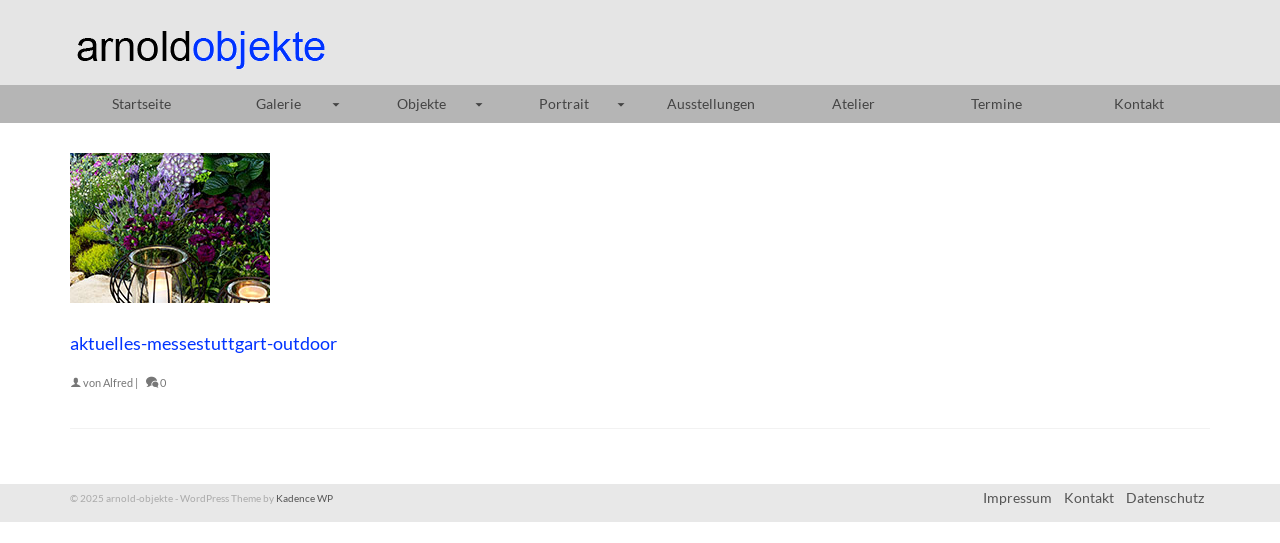

--- FILE ---
content_type: text/html; charset=UTF-8
request_url: https://www.arnold-objekte.de/termine/aktuelles-messestuttgart-outdoor/
body_size: 9137
content:
<!DOCTYPE html>
<html class="no-js" lang="de" itemscope="itemscope" itemtype="https://schema.org/WebPage" >
<head>
  <meta charset="UTF-8">
  <meta name="viewport" content="width=device-width, initial-scale=1.0">
  <meta http-equiv="X-UA-Compatible" content="IE=edge">
  <meta name='robots' content='index, follow, max-image-preview:large, max-snippet:-1, max-video-preview:-1' />

	<!-- This site is optimized with the Yoast SEO plugin v22.4 - https://yoast.com/wordpress/plugins/seo/ -->
	<title>aktuelles-messestuttgart-outdoor - arnold-objekte</title>
	<link rel="canonical" href="https://www.arnold-objekte.de/termine/aktuelles-messestuttgart-outdoor/" />
	<meta property="og:locale" content="de_DE" />
	<meta property="og:type" content="article" />
	<meta property="og:title" content="aktuelles-messestuttgart-outdoor - arnold-objekte" />
	<meta property="og:url" content="https://www.arnold-objekte.de/termine/aktuelles-messestuttgart-outdoor/" />
	<meta property="og:site_name" content="arnold-objekte" />
	<meta property="article:modified_time" content="2016-11-02T17:08:51+00:00" />
	<meta property="og:image" content="https://www.arnold-objekte.de/termine/aktuelles-messestuttgart-outdoor" />
	<meta property="og:image:width" content="200" />
	<meta property="og:image:height" content="150" />
	<meta property="og:image:type" content="image/jpeg" />
	<meta name="twitter:card" content="summary_large_image" />
	<script type="application/ld+json" class="yoast-schema-graph">{"@context":"https://schema.org","@graph":[{"@type":"WebPage","@id":"https://www.arnold-objekte.de/termine/aktuelles-messestuttgart-outdoor/","url":"https://www.arnold-objekte.de/termine/aktuelles-messestuttgart-outdoor/","name":"aktuelles-messestuttgart-outdoor - arnold-objekte","isPartOf":{"@id":"https://www.arnold-objekte.de/#website"},"primaryImageOfPage":{"@id":"https://www.arnold-objekte.de/termine/aktuelles-messestuttgart-outdoor/#primaryimage"},"image":{"@id":"https://www.arnold-objekte.de/termine/aktuelles-messestuttgart-outdoor/#primaryimage"},"thumbnailUrl":"https://www.arnold-objekte.de/wp-content/uploads/2016/11/Aktuelles-MesseStuttgart-Outdoor.jpg","datePublished":"2016-11-02T17:05:56+00:00","dateModified":"2016-11-02T17:08:51+00:00","breadcrumb":{"@id":"https://www.arnold-objekte.de/termine/aktuelles-messestuttgart-outdoor/#breadcrumb"},"inLanguage":"de","potentialAction":[{"@type":"ReadAction","target":["https://www.arnold-objekte.de/termine/aktuelles-messestuttgart-outdoor/"]}]},{"@type":"ImageObject","inLanguage":"de","@id":"https://www.arnold-objekte.de/termine/aktuelles-messestuttgart-outdoor/#primaryimage","url":"https://www.arnold-objekte.de/wp-content/uploads/2016/11/Aktuelles-MesseStuttgart-Outdoor.jpg","contentUrl":"https://www.arnold-objekte.de/wp-content/uploads/2016/11/Aktuelles-MesseStuttgart-Outdoor.jpg","width":200,"height":150},{"@type":"BreadcrumbList","@id":"https://www.arnold-objekte.de/termine/aktuelles-messestuttgart-outdoor/#breadcrumb","itemListElement":[{"@type":"ListItem","position":1,"name":"Startseite","item":"https://www.arnold-objekte.de/"},{"@type":"ListItem","position":2,"name":"Termine","item":"https://www.arnold-objekte.de/termine/"},{"@type":"ListItem","position":3,"name":"aktuelles-messestuttgart-outdoor"}]},{"@type":"WebSite","@id":"https://www.arnold-objekte.de/#website","url":"https://www.arnold-objekte.de/","name":"arnold-objekte","description":"Gartenobjekte, Skulpturen, Malerei, Installationen, Hausstelen, Seiltänzer, Brunnen, Windpipe, Möwen, Schiffe, Objekte","publisher":{"@id":"https://www.arnold-objekte.de/#/schema/person/6fd57ade8527fa2b0c34afef20a8973b"},"potentialAction":[{"@type":"SearchAction","target":{"@type":"EntryPoint","urlTemplate":"https://www.arnold-objekte.de/?s={search_term_string}"},"query-input":"required name=search_term_string"}],"inLanguage":"de"},{"@type":["Person","Organization"],"@id":"https://www.arnold-objekte.de/#/schema/person/6fd57ade8527fa2b0c34afef20a8973b","name":"Alfred","image":{"@type":"ImageObject","inLanguage":"de","@id":"https://www.arnold-objekte.de/#/schema/person/image/","url":"https://www.arnold-objekte.de/wp-content/uploads/2016/11/Aktuelles-MesseStuttgart-Outdoor.jpg","contentUrl":"https://www.arnold-objekte.de/wp-content/uploads/2016/11/Aktuelles-MesseStuttgart-Outdoor.jpg","width":200,"height":150,"caption":"Alfred"},"logo":{"@id":"https://www.arnold-objekte.de/#/schema/person/image/"}}]}</script>
	<!-- / Yoast SEO plugin. -->


<link rel="alternate" type="application/rss+xml" title="arnold-objekte &raquo; Feed" href="https://www.arnold-objekte.de/feed/" />
<script type="text/javascript">
/* <![CDATA[ */
window._wpemojiSettings = {"baseUrl":"https:\/\/s.w.org\/images\/core\/emoji\/15.0.3\/72x72\/","ext":".png","svgUrl":"https:\/\/s.w.org\/images\/core\/emoji\/15.0.3\/svg\/","svgExt":".svg","source":{"concatemoji":"https:\/\/www.arnold-objekte.de\/wp-includes\/js\/wp-emoji-release.min.js?ver=69790e911d62812e936a33de86d9fdb6"}};
/*! This file is auto-generated */
!function(i,n){var o,s,e;function c(e){try{var t={supportTests:e,timestamp:(new Date).valueOf()};sessionStorage.setItem(o,JSON.stringify(t))}catch(e){}}function p(e,t,n){e.clearRect(0,0,e.canvas.width,e.canvas.height),e.fillText(t,0,0);var t=new Uint32Array(e.getImageData(0,0,e.canvas.width,e.canvas.height).data),r=(e.clearRect(0,0,e.canvas.width,e.canvas.height),e.fillText(n,0,0),new Uint32Array(e.getImageData(0,0,e.canvas.width,e.canvas.height).data));return t.every(function(e,t){return e===r[t]})}function u(e,t,n){switch(t){case"flag":return n(e,"\ud83c\udff3\ufe0f\u200d\u26a7\ufe0f","\ud83c\udff3\ufe0f\u200b\u26a7\ufe0f")?!1:!n(e,"\ud83c\uddfa\ud83c\uddf3","\ud83c\uddfa\u200b\ud83c\uddf3")&&!n(e,"\ud83c\udff4\udb40\udc67\udb40\udc62\udb40\udc65\udb40\udc6e\udb40\udc67\udb40\udc7f","\ud83c\udff4\u200b\udb40\udc67\u200b\udb40\udc62\u200b\udb40\udc65\u200b\udb40\udc6e\u200b\udb40\udc67\u200b\udb40\udc7f");case"emoji":return!n(e,"\ud83d\udc26\u200d\u2b1b","\ud83d\udc26\u200b\u2b1b")}return!1}function f(e,t,n){var r="undefined"!=typeof WorkerGlobalScope&&self instanceof WorkerGlobalScope?new OffscreenCanvas(300,150):i.createElement("canvas"),a=r.getContext("2d",{willReadFrequently:!0}),o=(a.textBaseline="top",a.font="600 32px Arial",{});return e.forEach(function(e){o[e]=t(a,e,n)}),o}function t(e){var t=i.createElement("script");t.src=e,t.defer=!0,i.head.appendChild(t)}"undefined"!=typeof Promise&&(o="wpEmojiSettingsSupports",s=["flag","emoji"],n.supports={everything:!0,everythingExceptFlag:!0},e=new Promise(function(e){i.addEventListener("DOMContentLoaded",e,{once:!0})}),new Promise(function(t){var n=function(){try{var e=JSON.parse(sessionStorage.getItem(o));if("object"==typeof e&&"number"==typeof e.timestamp&&(new Date).valueOf()<e.timestamp+604800&&"object"==typeof e.supportTests)return e.supportTests}catch(e){}return null}();if(!n){if("undefined"!=typeof Worker&&"undefined"!=typeof OffscreenCanvas&&"undefined"!=typeof URL&&URL.createObjectURL&&"undefined"!=typeof Blob)try{var e="postMessage("+f.toString()+"("+[JSON.stringify(s),u.toString(),p.toString()].join(",")+"));",r=new Blob([e],{type:"text/javascript"}),a=new Worker(URL.createObjectURL(r),{name:"wpTestEmojiSupports"});return void(a.onmessage=function(e){c(n=e.data),a.terminate(),t(n)})}catch(e){}c(n=f(s,u,p))}t(n)}).then(function(e){for(var t in e)n.supports[t]=e[t],n.supports.everything=n.supports.everything&&n.supports[t],"flag"!==t&&(n.supports.everythingExceptFlag=n.supports.everythingExceptFlag&&n.supports[t]);n.supports.everythingExceptFlag=n.supports.everythingExceptFlag&&!n.supports.flag,n.DOMReady=!1,n.readyCallback=function(){n.DOMReady=!0}}).then(function(){return e}).then(function(){var e;n.supports.everything||(n.readyCallback(),(e=n.source||{}).concatemoji?t(e.concatemoji):e.wpemoji&&e.twemoji&&(t(e.twemoji),t(e.wpemoji)))}))}((window,document),window._wpemojiSettings);
/* ]]> */
</script>
<link rel='stylesheet' id='twb-open-sans-css' href='https://fonts.googleapis.com/css?family=Open+Sans%3A300%2C400%2C500%2C600%2C700%2C800&#038;display=swap&#038;ver=6.5.5' type='text/css' media='all' />
<link rel='stylesheet' id='twbbwg-global-css' href='https://www.arnold-objekte.de/wp-content/plugins/photo-gallery/booster/assets/css/global.css?ver=1.0.0' type='text/css' media='all' />
<style id='wp-emoji-styles-inline-css' type='text/css'>

	img.wp-smiley, img.emoji {
		display: inline !important;
		border: none !important;
		box-shadow: none !important;
		height: 1em !important;
		width: 1em !important;
		margin: 0 0.07em !important;
		vertical-align: -0.1em !important;
		background: none !important;
		padding: 0 !important;
	}
</style>
<link rel='stylesheet' id='wp-block-library-css' href='https://www.arnold-objekte.de/wp-includes/css/dist/block-library/style.min.css?ver=69790e911d62812e936a33de86d9fdb6' type='text/css' media='all' />
<style id='classic-theme-styles-inline-css' type='text/css'>
/*! This file is auto-generated */
.wp-block-button__link{color:#fff;background-color:#32373c;border-radius:9999px;box-shadow:none;text-decoration:none;padding:calc(.667em + 2px) calc(1.333em + 2px);font-size:1.125em}.wp-block-file__button{background:#32373c;color:#fff;text-decoration:none}
</style>
<style id='global-styles-inline-css' type='text/css'>
body{--wp--preset--color--black: #000;--wp--preset--color--cyan-bluish-gray: #abb8c3;--wp--preset--color--white: #fff;--wp--preset--color--pale-pink: #f78da7;--wp--preset--color--vivid-red: #cf2e2e;--wp--preset--color--luminous-vivid-orange: #ff6900;--wp--preset--color--luminous-vivid-amber: #fcb900;--wp--preset--color--light-green-cyan: #7bdcb5;--wp--preset--color--vivid-green-cyan: #00d084;--wp--preset--color--pale-cyan-blue: #8ed1fc;--wp--preset--color--vivid-cyan-blue: #0693e3;--wp--preset--color--vivid-purple: #9b51e0;--wp--preset--color--virtue-primary: #2d5c88;--wp--preset--color--virtue-primary-light: #6c8dab;--wp--preset--color--very-light-gray: #eee;--wp--preset--color--very-dark-gray: #444;--wp--preset--gradient--vivid-cyan-blue-to-vivid-purple: linear-gradient(135deg,rgba(6,147,227,1) 0%,rgb(155,81,224) 100%);--wp--preset--gradient--light-green-cyan-to-vivid-green-cyan: linear-gradient(135deg,rgb(122,220,180) 0%,rgb(0,208,130) 100%);--wp--preset--gradient--luminous-vivid-amber-to-luminous-vivid-orange: linear-gradient(135deg,rgba(252,185,0,1) 0%,rgba(255,105,0,1) 100%);--wp--preset--gradient--luminous-vivid-orange-to-vivid-red: linear-gradient(135deg,rgba(255,105,0,1) 0%,rgb(207,46,46) 100%);--wp--preset--gradient--very-light-gray-to-cyan-bluish-gray: linear-gradient(135deg,rgb(238,238,238) 0%,rgb(169,184,195) 100%);--wp--preset--gradient--cool-to-warm-spectrum: linear-gradient(135deg,rgb(74,234,220) 0%,rgb(151,120,209) 20%,rgb(207,42,186) 40%,rgb(238,44,130) 60%,rgb(251,105,98) 80%,rgb(254,248,76) 100%);--wp--preset--gradient--blush-light-purple: linear-gradient(135deg,rgb(255,206,236) 0%,rgb(152,150,240) 100%);--wp--preset--gradient--blush-bordeaux: linear-gradient(135deg,rgb(254,205,165) 0%,rgb(254,45,45) 50%,rgb(107,0,62) 100%);--wp--preset--gradient--luminous-dusk: linear-gradient(135deg,rgb(255,203,112) 0%,rgb(199,81,192) 50%,rgb(65,88,208) 100%);--wp--preset--gradient--pale-ocean: linear-gradient(135deg,rgb(255,245,203) 0%,rgb(182,227,212) 50%,rgb(51,167,181) 100%);--wp--preset--gradient--electric-grass: linear-gradient(135deg,rgb(202,248,128) 0%,rgb(113,206,126) 100%);--wp--preset--gradient--midnight: linear-gradient(135deg,rgb(2,3,129) 0%,rgb(40,116,252) 100%);--wp--preset--font-size--small: 13px;--wp--preset--font-size--medium: 20px;--wp--preset--font-size--large: 36px;--wp--preset--font-size--x-large: 42px;--wp--preset--spacing--20: 0.44rem;--wp--preset--spacing--30: 0.67rem;--wp--preset--spacing--40: 1rem;--wp--preset--spacing--50: 1.5rem;--wp--preset--spacing--60: 2.25rem;--wp--preset--spacing--70: 3.38rem;--wp--preset--spacing--80: 5.06rem;--wp--preset--shadow--natural: 6px 6px 9px rgba(0, 0, 0, 0.2);--wp--preset--shadow--deep: 12px 12px 50px rgba(0, 0, 0, 0.4);--wp--preset--shadow--sharp: 6px 6px 0px rgba(0, 0, 0, 0.2);--wp--preset--shadow--outlined: 6px 6px 0px -3px rgba(255, 255, 255, 1), 6px 6px rgba(0, 0, 0, 1);--wp--preset--shadow--crisp: 6px 6px 0px rgba(0, 0, 0, 1);}:where(.is-layout-flex){gap: 0.5em;}:where(.is-layout-grid){gap: 0.5em;}body .is-layout-flex{display: flex;}body .is-layout-flex{flex-wrap: wrap;align-items: center;}body .is-layout-flex > *{margin: 0;}body .is-layout-grid{display: grid;}body .is-layout-grid > *{margin: 0;}:where(.wp-block-columns.is-layout-flex){gap: 2em;}:where(.wp-block-columns.is-layout-grid){gap: 2em;}:where(.wp-block-post-template.is-layout-flex){gap: 1.25em;}:where(.wp-block-post-template.is-layout-grid){gap: 1.25em;}.has-black-color{color: var(--wp--preset--color--black) !important;}.has-cyan-bluish-gray-color{color: var(--wp--preset--color--cyan-bluish-gray) !important;}.has-white-color{color: var(--wp--preset--color--white) !important;}.has-pale-pink-color{color: var(--wp--preset--color--pale-pink) !important;}.has-vivid-red-color{color: var(--wp--preset--color--vivid-red) !important;}.has-luminous-vivid-orange-color{color: var(--wp--preset--color--luminous-vivid-orange) !important;}.has-luminous-vivid-amber-color{color: var(--wp--preset--color--luminous-vivid-amber) !important;}.has-light-green-cyan-color{color: var(--wp--preset--color--light-green-cyan) !important;}.has-vivid-green-cyan-color{color: var(--wp--preset--color--vivid-green-cyan) !important;}.has-pale-cyan-blue-color{color: var(--wp--preset--color--pale-cyan-blue) !important;}.has-vivid-cyan-blue-color{color: var(--wp--preset--color--vivid-cyan-blue) !important;}.has-vivid-purple-color{color: var(--wp--preset--color--vivid-purple) !important;}.has-black-background-color{background-color: var(--wp--preset--color--black) !important;}.has-cyan-bluish-gray-background-color{background-color: var(--wp--preset--color--cyan-bluish-gray) !important;}.has-white-background-color{background-color: var(--wp--preset--color--white) !important;}.has-pale-pink-background-color{background-color: var(--wp--preset--color--pale-pink) !important;}.has-vivid-red-background-color{background-color: var(--wp--preset--color--vivid-red) !important;}.has-luminous-vivid-orange-background-color{background-color: var(--wp--preset--color--luminous-vivid-orange) !important;}.has-luminous-vivid-amber-background-color{background-color: var(--wp--preset--color--luminous-vivid-amber) !important;}.has-light-green-cyan-background-color{background-color: var(--wp--preset--color--light-green-cyan) !important;}.has-vivid-green-cyan-background-color{background-color: var(--wp--preset--color--vivid-green-cyan) !important;}.has-pale-cyan-blue-background-color{background-color: var(--wp--preset--color--pale-cyan-blue) !important;}.has-vivid-cyan-blue-background-color{background-color: var(--wp--preset--color--vivid-cyan-blue) !important;}.has-vivid-purple-background-color{background-color: var(--wp--preset--color--vivid-purple) !important;}.has-black-border-color{border-color: var(--wp--preset--color--black) !important;}.has-cyan-bluish-gray-border-color{border-color: var(--wp--preset--color--cyan-bluish-gray) !important;}.has-white-border-color{border-color: var(--wp--preset--color--white) !important;}.has-pale-pink-border-color{border-color: var(--wp--preset--color--pale-pink) !important;}.has-vivid-red-border-color{border-color: var(--wp--preset--color--vivid-red) !important;}.has-luminous-vivid-orange-border-color{border-color: var(--wp--preset--color--luminous-vivid-orange) !important;}.has-luminous-vivid-amber-border-color{border-color: var(--wp--preset--color--luminous-vivid-amber) !important;}.has-light-green-cyan-border-color{border-color: var(--wp--preset--color--light-green-cyan) !important;}.has-vivid-green-cyan-border-color{border-color: var(--wp--preset--color--vivid-green-cyan) !important;}.has-pale-cyan-blue-border-color{border-color: var(--wp--preset--color--pale-cyan-blue) !important;}.has-vivid-cyan-blue-border-color{border-color: var(--wp--preset--color--vivid-cyan-blue) !important;}.has-vivid-purple-border-color{border-color: var(--wp--preset--color--vivid-purple) !important;}.has-vivid-cyan-blue-to-vivid-purple-gradient-background{background: var(--wp--preset--gradient--vivid-cyan-blue-to-vivid-purple) !important;}.has-light-green-cyan-to-vivid-green-cyan-gradient-background{background: var(--wp--preset--gradient--light-green-cyan-to-vivid-green-cyan) !important;}.has-luminous-vivid-amber-to-luminous-vivid-orange-gradient-background{background: var(--wp--preset--gradient--luminous-vivid-amber-to-luminous-vivid-orange) !important;}.has-luminous-vivid-orange-to-vivid-red-gradient-background{background: var(--wp--preset--gradient--luminous-vivid-orange-to-vivid-red) !important;}.has-very-light-gray-to-cyan-bluish-gray-gradient-background{background: var(--wp--preset--gradient--very-light-gray-to-cyan-bluish-gray) !important;}.has-cool-to-warm-spectrum-gradient-background{background: var(--wp--preset--gradient--cool-to-warm-spectrum) !important;}.has-blush-light-purple-gradient-background{background: var(--wp--preset--gradient--blush-light-purple) !important;}.has-blush-bordeaux-gradient-background{background: var(--wp--preset--gradient--blush-bordeaux) !important;}.has-luminous-dusk-gradient-background{background: var(--wp--preset--gradient--luminous-dusk) !important;}.has-pale-ocean-gradient-background{background: var(--wp--preset--gradient--pale-ocean) !important;}.has-electric-grass-gradient-background{background: var(--wp--preset--gradient--electric-grass) !important;}.has-midnight-gradient-background{background: var(--wp--preset--gradient--midnight) !important;}.has-small-font-size{font-size: var(--wp--preset--font-size--small) !important;}.has-medium-font-size{font-size: var(--wp--preset--font-size--medium) !important;}.has-large-font-size{font-size: var(--wp--preset--font-size--large) !important;}.has-x-large-font-size{font-size: var(--wp--preset--font-size--x-large) !important;}
.wp-block-navigation a:where(:not(.wp-element-button)){color: inherit;}
:where(.wp-block-post-template.is-layout-flex){gap: 1.25em;}:where(.wp-block-post-template.is-layout-grid){gap: 1.25em;}
:where(.wp-block-columns.is-layout-flex){gap: 2em;}:where(.wp-block-columns.is-layout-grid){gap: 2em;}
.wp-block-pullquote{font-size: 1.5em;line-height: 1.6;}
</style>
<link rel='stylesheet' id='bwg_fonts-css' href='https://www.arnold-objekte.de/wp-content/plugins/photo-gallery/css/bwg-fonts/fonts.css?ver=0.0.1' type='text/css' media='all' />
<link rel='stylesheet' id='sumoselect-css' href='https://www.arnold-objekte.de/wp-content/plugins/photo-gallery/css/sumoselect.min.css?ver=3.4.6' type='text/css' media='all' />
<link rel='stylesheet' id='mCustomScrollbar-css' href='https://www.arnold-objekte.de/wp-content/plugins/photo-gallery/css/jquery.mCustomScrollbar.min.css?ver=3.1.5' type='text/css' media='all' />
<link rel='stylesheet' id='bwg_frontend-css' href='https://www.arnold-objekte.de/wp-content/plugins/photo-gallery/css/styles.min.css?ver=1.8.22' type='text/css' media='all' />
<link rel='stylesheet' id='tablepress-default-css' href='https://www.arnold-objekte.de/wp-content/plugins/tablepress/css/build/default.css?ver=2.3' type='text/css' media='all' />
<style id='kadence-custom-font-css-inline-css' type='text/css'>
@font-face {font-family: "lato";font-style: normal;font-weight: 400;src: url("https://www.arnold-objekte.de/wp-content/uploads/2018/05/lato-v14-latin-regular.eot");src:local("lato"),url("https://www.arnold-objekte.de/wp-content/uploads/2018/05/lato-v14-latin-regular.eot?#iefix") format("embedded-opentype"),url("https://www.arnold-objekte.de/wp-content/uploads/2018/05/lato-v14-latin-regular.woff2") format("woff2"),url("https://www.arnold-objekte.de/wp-content/uploads/2018/05/lato-v14-latin-regular.woff") format("woff"),url("https://www.arnold-objekte.de/wp-content/uploads/2018/05/lato-v14-latin-regular.svg") format("svg");}
</style>
<link rel='stylesheet' id='virtue_main-css' href='https://www.arnold-objekte.de/wp-content/themes/virtue_premium/assets/css/virtue.css?ver=4.10.13' type='text/css' media='all' />
<link rel='stylesheet' id='virtue_print-css' href='https://www.arnold-objekte.de/wp-content/themes/virtue_premium/assets/css/virtue_print.css?ver=4.10.13' type='text/css' media='print' />
<link rel='stylesheet' id='virtue_so_pb-css' href='https://www.arnold-objekte.de/wp-content/themes/virtue_premium/assets/css/virtue-so-page-builder.css?ver=4.10.13' type='text/css' media='all' />
<link rel='stylesheet' id='virtue_icons-css' href='https://www.arnold-objekte.de/wp-content/themes/virtue_premium/assets/css/virtue_icons.css?ver=4.10.13' type='text/css' media='all' />
<link rel='stylesheet' id='virtue_skin-css' href='https://www.arnold-objekte.de/wp-content/themes/virtue_premium/assets/css/skins/default.css?ver=4.10.13' type='text/css' media='all' />
<script type="text/javascript" src="https://www.arnold-objekte.de/wp-includes/js/jquery/jquery.min.js?ver=3.7.1" id="jquery-core-js"></script>
<script type="text/javascript" src="https://www.arnold-objekte.de/wp-includes/js/jquery/jquery-migrate.min.js?ver=3.4.1" id="jquery-migrate-js"></script>
<script type="text/javascript" src="https://www.arnold-objekte.de/wp-content/plugins/photo-gallery/booster/assets/js/circle-progress.js?ver=1.2.2" id="twbbwg-circle-js"></script>
<script type="text/javascript" id="twbbwg-global-js-extra">
/* <![CDATA[ */
var twb = {"nonce":"f09c5c4929","ajax_url":"https:\/\/www.arnold-objekte.de\/wp-admin\/admin-ajax.php","plugin_url":"https:\/\/www.arnold-objekte.de\/wp-content\/plugins\/photo-gallery\/booster","href":"https:\/\/www.arnold-objekte.de\/wp-admin\/admin.php?page=twbbwg_photo-gallery"};
var twb = {"nonce":"f09c5c4929","ajax_url":"https:\/\/www.arnold-objekte.de\/wp-admin\/admin-ajax.php","plugin_url":"https:\/\/www.arnold-objekte.de\/wp-content\/plugins\/photo-gallery\/booster","href":"https:\/\/www.arnold-objekte.de\/wp-admin\/admin.php?page=twbbwg_photo-gallery"};
/* ]]> */
</script>
<script type="text/javascript" src="https://www.arnold-objekte.de/wp-content/plugins/photo-gallery/booster/assets/js/global.js?ver=1.0.0" id="twbbwg-global-js"></script>
<script type="text/javascript" src="https://www.arnold-objekte.de/wp-content/plugins/photo-gallery/js/jquery.sumoselect.min.js?ver=3.4.6" id="sumoselect-js"></script>
<script type="text/javascript" src="https://www.arnold-objekte.de/wp-content/plugins/photo-gallery/js/tocca.min.js?ver=2.0.9" id="bwg_mobile-js"></script>
<script type="text/javascript" src="https://www.arnold-objekte.de/wp-content/plugins/photo-gallery/js/jquery.mCustomScrollbar.concat.min.js?ver=3.1.5" id="mCustomScrollbar-js"></script>
<script type="text/javascript" src="https://www.arnold-objekte.de/wp-content/plugins/photo-gallery/js/jquery.fullscreen.min.js?ver=0.6.0" id="jquery-fullscreen-js"></script>
<script type="text/javascript" id="bwg_frontend-js-extra">
/* <![CDATA[ */
var bwg_objectsL10n = {"bwg_field_required":"Feld ist erforderlich.","bwg_mail_validation":"Dies ist keine g\u00fcltige E-Mail-Adresse.","bwg_search_result":"Es gibt keine Bilder, die deiner Suche entsprechen.","bwg_select_tag":"Select Tag","bwg_order_by":"Order By","bwg_search":"Suchen","bwg_show_ecommerce":"Show Ecommerce","bwg_hide_ecommerce":"Hide Ecommerce","bwg_show_comments":"Kommentare anzeigen","bwg_hide_comments":"Kommentare ausblenden ","bwg_restore":"Wiederherstellen","bwg_maximize":"Maximieren","bwg_fullscreen":"Vollbild","bwg_exit_fullscreen":"Vollbild verlassen","bwg_search_tag":"SEARCH...","bwg_tag_no_match":"No tags found","bwg_all_tags_selected":"All tags selected","bwg_tags_selected":"tags selected","play":"Abspielen","pause":"Pause","is_pro":"","bwg_play":"Abspielen","bwg_pause":"Pause","bwg_hide_info":"Info ausblenden","bwg_show_info":"Info anzeigen","bwg_hide_rating":"Hide rating","bwg_show_rating":"Show rating","ok":"Ok","cancel":"Cancel","select_all":"Select all","lazy_load":"0","lazy_loader":"https:\/\/www.arnold-objekte.de\/wp-content\/plugins\/photo-gallery\/images\/ajax_loader.png","front_ajax":"0","bwg_tag_see_all":"see all tags","bwg_tag_see_less":"see less tags"};
/* ]]> */
</script>
<script type="text/javascript" src="https://www.arnold-objekte.de/wp-content/plugins/photo-gallery/js/scripts.min.js?ver=1.8.22" id="bwg_frontend-js"></script>
<!--[if lt IE 9]>
<script type="text/javascript" src="https://www.arnold-objekte.de/wp-content/themes/virtue_premium/assets/js/vendor/respond.min.js?ver=69790e911d62812e936a33de86d9fdb6" id="virtue-respond-js"></script>
<![endif]-->
<link rel="https://api.w.org/" href="https://www.arnold-objekte.de/wp-json/" /><link rel="alternate" type="application/json" href="https://www.arnold-objekte.de/wp-json/wp/v2/media/143" /><link rel="alternate" type="application/json+oembed" href="https://www.arnold-objekte.de/wp-json/oembed/1.0/embed?url=https%3A%2F%2Fwww.arnold-objekte.de%2Ftermine%2Faktuelles-messestuttgart-outdoor%2F" />
<link rel="alternate" type="text/xml+oembed" href="https://www.arnold-objekte.de/wp-json/oembed/1.0/embed?url=https%3A%2F%2Fwww.arnold-objekte.de%2Ftermine%2Faktuelles-messestuttgart-outdoor%2F&#038;format=xml" />
<style type="text/css" id="kt-custom-css">#logo {padding-top:25px;}#logo {padding-bottom:10px;}#logo {margin-left:0px;}#logo {margin-right:0px;}#nav-main, .nav-main {margin-top:40px;}#nav-main, .nav-main  {margin-bottom:10px;}.headerfont, .tp-caption, .yith-wcan-list li, .yith-wcan .yith-wcan-reset-navigation, ul.yith-wcan-label li a, .price {font-family:lato;} 
  .topbarmenu ul li {font-family:lato;}
  #kadbreadcrumbs {font-family:lato;}#nav-second ul.sf-menu > li:hover > a, #nav-second ul.sf-menu a:hover, #nav-second ul.sf-menu a:focus, #nav-second ul.sf-menu li.current-menu-item > a, #nav-second ul.sf-menu ul li a:hover {color:#ffffff;}#nav-second ul.sf-menu > li:hover, #nav-second ul.sf-menu > li:focus, #nav-second ul.sf-menu > li.current-menu-item, #nav-second ul.sf-menu ul > li.current-menu-item, #nav-second ul.sf-menu ul li a:hover, #nav-second ul.sf-menu ul li a:focus {background:#276cf7;}#nav-main ul.sf-menu a:hover, #nav-main ul.sf-menu a:focus, .nav-main ul.sf-menu a:hover, .nav-main ul.sf-menu a:focus, #nav-main ul.sf-menu li.current-menu-item > a, .nav-main ul.sf-menu li.current-menu-item > a, #nav-main ul.sf-menu ul li a:hover, .nav-main ul.sf-menu ul li a:hover, #nav-main ul.sf-menu ul li a:focus, .nav-main ul.sf-menu ul li a:focus {color:#b2b2b2;}.kad-mobile-nav .kad-nav-inner li.current-menu-item>a, .kad-mobile-nav .kad-nav-inner li a:hover, .kad-mobile-nav .kad-nav-inner li a:focus, #kad-banner .mobile-nav-trigger-id a.nav-trigger-case:hover .kad-menu-name, #kad-banner .mobile-nav-trigger-id a.nav-trigger-case:focus .kad-menu-name, #kad-banner .mobile-nav-trigger-id a.nav-trigger-case:hover .kad-navbtn, #kad-banner .mobile-nav-trigger-id a.nav-trigger-case:focus .kad-navbtn {background:#1e73be;}.headerclass, .mobile-headerclass, .kt-mainnavsticky .sticky-wrapper.is-sticky #nav-main {background:#e5e5e5    ;}.navclass {background:#b5b5b5    ;}.footerclass {background:#e8e8e8    ;}body {background:transparent ; background-position: 0% 0%;   }@media (max-width: 991px) {.topbarmenu ul.sf-menu {display: none;} } @media only screen and (device-width: 768px) {.topbarmenu ul.sf-menu {display: none;} } @media (max-width: 768px) {#topbar-search form {display: none;}}@media (min-width: 992px) {body .main.col-lg-9 {float:right;}}.mobile-header-container a, .mobile-header-container .mh-nav-trigger-case{color:#000000;}.portfolionav {padding: 10px 0 10px;}#nav-second ul.sf-menu>li {width:12.5%;}.kad-header-style-two .nav-main ul.sf-menu > li {width: 33.333333%;}.entry-content p { margin-bottom:16px;}.container {
    margin-right: auto;
    margin-left: auto;
    padding-left: 15px;
    padding-right: 15px;
}
#spider_popup_wrap .fa {
	font-size: 30px !important;
	padding: 5px !important;
}
.footernav ul li a {
    font-size: 14px;
}

.page-header {
    border-top: 0px solid #eee;
    border-bottom: 0px solid #eee;
    border-color: rgba(0,0,0,.05);
    padding-bottom: 8px;
    margin: 0 0 5px;
        margin-top: 0px;
        margin-right: 0px;
        margin-bottom: 5px;
        margin-left: 0px;
    padding-top: 8px;
}

 .panel-grid-cell {
    margin-bottom: 5px !important;
}
/* Höhe Footer begrenzen */
#containerfooter {
  padding-top: 0;
  padding-bottom: 0;
}
.footercredits {
  padding-top: 0;
  padding-bottom: 0;
}
</style><link rel="icon" href="https://www.arnold-objekte.de/wp-content/uploads/2022/11/cropped-favicon-32x32.jpg" sizes="32x32" />
<link rel="icon" href="https://www.arnold-objekte.de/wp-content/uploads/2022/11/cropped-favicon-192x192.jpg" sizes="192x192" />
<link rel="apple-touch-icon" href="https://www.arnold-objekte.de/wp-content/uploads/2022/11/cropped-favicon-180x180.jpg" />
<meta name="msapplication-TileImage" content="https://www.arnold-objekte.de/wp-content/uploads/2022/11/cropped-favicon-270x270.jpg" />
<style type="text/css" title="dynamic-css" class="options-output">header #logo a.brand,.logofont{font-family:lato;line-height:40px;font-weight:400;font-style:normal;color:#004ef7;font-size:32px;}.kad_tagline{font-family:lato;line-height:20px;font-weight:400;font-style:normal;color:#444444;font-size:14px;}h1{font-family:lato;line-height:40px;font-weight:400;font-style:normal;color:#0033ff;font-size:18px;}h2{font-family:lato;line-height:40px;font-weight:400;font-style:normal;color:#0033ff;font-size:16px;}h3{font-family:lato;line-height:40px;font-weight:400;font-style:normal;color:#0033ff;font-size:14px;}h4{font-family:lato;line-height:40px;font-weight:400;font-style:normal;color:#0033ff;font-size:12px;}h5{font-family:lato;line-height:24px;font-weight:normal;font-style:normal;color:#0033ff;font-size:10px;}body{font-family:lato;line-height:20px;font-weight:400;font-style:normal;font-size:14px;}#nav-main ul.sf-menu a, .nav-main ul.sf-menu a{font-family:lato;line-height:18px;font-weight:400;font-style:normal;color:#000000;font-size:12px;}#nav-second ul.sf-menu a{font-family:Lato;line-height:18px;font-weight:400;font-style:normal;font-size:14px;}#nav-main ul.sf-menu ul li a, #nav-second ul.sf-menu ul li a, .nav-main ul.sf-menu ul li a{line-height:inheritpx;font-size:12px;}.kad-nav-inner .kad-mnav, .kad-mobile-nav .kad-nav-inner li a,.nav-trigger-case{font-family:lato;line-height:20px;font-weight:400;font-style:normal;font-size:16px;}</style></head>
<body data-rsssl=1 class="attachment attachment-template-default attachmentid-143 attachment-jpeg wp-embed-responsive kt-showsub-indicator stickyheader virtue-skin-default wide aktuelles-messestuttgart-outdoor" data-smooth-scrolling="0" data-smooth-scrolling-hide="0" data-jsselect="1" data-product-tab-scroll="0" data-animate="1" data-sticky="1" >
		<div id="wrapper" class="container">
	<!--[if lt IE 8]><div class="alert"> You are using an outdated browser. Please upgrade your browser to improve your experience.</div><![endif]-->
	<header id="kad-banner" class="banner headerclass kt-not-mobile-sticky " data-header-shrink="0" data-mobile-sticky="0" data-menu-stick="0">
	<div class="container">
		<div class="row">
			<div class="col-md-4 clearfix kad-header-left">
				<div id="logo" class="logocase">
					<a class="brand logofont" href="https://www.arnold-objekte.de/" title="arnold-objekte">
													<div id="thelogo">
																	<img src="https://www.arnold-objekte.de/wp-content/uploads/2016/11/logo-2.png" alt="" class="kad-standard-logo" />
																</div>
												</a>
									</div> <!-- Close #logo -->
			</div><!-- close kad-header-left -->
						<div class="col-md-8 kad-header-right">
						</div> <!-- Close kad-header-right -->       
		</div> <!-- Close Row -->
						<div id="mobile-nav-trigger" class="nav-trigger mobile-nav-trigger-id">
					<button class="nav-trigger-case collapsed mobileclass" title="Menü" aria-label="Menü" data-toggle="collapse" rel="nofollow" data-target=".mobile_menu_collapse">
						<span class="kad-navbtn clearfix">
							<i class="icon-menu"></i>
						</span>
						<span class="kad-menu-name">
							Menü						</span>
					</button>
				</div>
				<div id="kad-mobile-nav" class="kad-mobile-nav id-kad-mobile-nav">
					<div class="kad-nav-inner mobileclass">
						<div id="mobile_menu_collapse" class="kad-nav-collapse collapse mobile_menu_collapse">
							<form role="search" method="get" class="form-search" action="https://www.arnold-objekte.de/">
	<label>
		<span class="screen-reader-text">Suche nach:</span>
		<input type="text" value="" name="s" class="search-query" placeholder="Suche">
	</label>
	<button type="submit" class="search-icon" aria-label="Submit Search"><i class="icon-search"></i></button>
</form>
<ul id="menu-navigation" class="kad-mnav"><li  class="menu-startseite menu-item-17"><a href="https://www.arnold-objekte.de/"><span>Startseite</span></a></li>
<li  class="menu-galerie sf-dropdown sf-dropdown-toggle menu-item-94"><a href="#"><span>Galerie</span></a><button class="kad-submenu-accordion collapse-next kad-submenu-accordion-open" data-parent=".kad-nav-collapse" data-toggle="collapse"><i class="icon-arrow-down"></i><i class="icon-arrow-up"></i></button>
<ul class="sub-menu sf-dropdown-menu collapse">
	<li  class="menu-skulpturen menu-item-3032"><a href="https://www.arnold-objekte.de/skulpturen/"><span>Skulpturen</span></a></li>
	<li  class="menu-malerei menu-item-93"><a href="https://www.arnold-objekte.de/malerei/"><span>Malerei</span></a></li>
	<li  class="menu-installation menu-item-25"><a href="https://www.arnold-objekte.de/installation/"><span>Installation</span></a></li>
</ul>
</li>
<li  class="menu-objekte sf-dropdown sf-dropdown-toggle menu-item-95"><a href="#"><span>Objekte</span></a><button class="kad-submenu-accordion collapse-next kad-submenu-accordion-open" data-parent=".kad-nav-collapse" data-toggle="collapse"><i class="icon-arrow-down"></i><i class="icon-arrow-up"></i></button>
<ul class="sub-menu sf-dropdown-menu collapse">
	<li  class="menu-hausstelen menu-item-98"><a href="https://www.arnold-objekte.de/hausstelen/"><span>Hausstelen</span></a></li>
	<li  class="menu-seiltaenzer menu-item-101"><a href="https://www.arnold-objekte.de/seiltaenzer/"><span>Seiltänzer</span></a></li>
	<li  class="menu-moewen menu-item-100"><a href="https://www.arnold-objekte.de/moewen/"><span>Möwen</span></a></li>
	<li  class="menu-schiff menu-item-297"><a href="https://www.arnold-objekte.de/schiff/"><span>Schiff</span></a></li>
	<li  class="menu-brunnen menu-item-97"><a href="https://www.arnold-objekte.de/brunnen/"><span>Brunnen</span></a></li>
	<li  class="menu-windpipe menu-item-102"><a href="https://www.arnold-objekte.de/windpipe/"><span>Windpipe</span></a></li>
	<li  class="menu-auftragsarbeiten menu-item-96"><a href="https://www.arnold-objekte.de/auftragsarbeiten/"><span>Auftragsarbeiten</span></a></li>
</ul>
</li>
<li  class="menu-portrait sf-dropdown sf-dropdown-toggle menu-item-59"><a href="#"><span>Portrait</span></a><button class="kad-submenu-accordion collapse-next kad-submenu-accordion-open" data-parent=".kad-nav-collapse" data-toggle="collapse"><i class="icon-arrow-down"></i><i class="icon-arrow-up"></i></button>
<ul class="sub-menu sf-dropdown-menu collapse">
	<li  class="menu-biografisches menu-item-72"><a href="https://www.arnold-objekte.de/biografisches/"><span>Biografisches</span></a></li>
	<li  class="menu-philosophisches menu-item-69"><a href="https://www.arnold-objekte.de/65-2/"><span>Philosophisches</span></a></li>
</ul>
</li>
<li  class="menu-ausstellungen menu-item-51"><a href="https://www.arnold-objekte.de/ausstellungen/"><span>Ausstellungen</span></a></li>
<li  class="menu-atelier menu-item-24"><a href="https://www.arnold-objekte.de/atelier/"><span>Atelier</span></a></li>
<li  class="menu-termine menu-item-26"><a href="https://www.arnold-objekte.de/termine/"><span>Termine</span></a></li>
<li  class="menu-kontakt menu-item-3100"><a href="https://www.arnold-objekte.de/kontakt/"><span>Kontakt</span></a></li>
</ul>						</div>
					</div>
				</div>   
					</div> <!-- Close Container -->
			<div id="cat_nav" class="navclass">
			<div class="container">
				<nav id="nav-second" class="clearfix">
					<ul id="menu-navigation-1" class="sf-menu"><li  class=" menu-item-17 menu-item menu-startseite"><a href="https://www.arnold-objekte.de/"><span>Startseite</span></a></li>
<li  class=" sf-dropdown menu-item-has-children menu-item-94 menu-item menu-galerie"><a href="#"><span>Galerie</span></a>
<ul class="sub-menu sf-dropdown-menu dropdown">
	<li  class=" menu-item-3032 menu-item menu-skulpturen"><a href="https://www.arnold-objekte.de/skulpturen/"><span>Skulpturen</span></a></li>
	<li  class=" menu-item-93 menu-item menu-malerei"><a href="https://www.arnold-objekte.de/malerei/"><span>Malerei</span></a></li>
	<li  class=" menu-item-25 menu-item menu-installation"><a href="https://www.arnold-objekte.de/installation/"><span>Installation</span></a></li>
</ul>
</li>
<li  class=" sf-dropdown menu-item-has-children menu-item-95 menu-item menu-objekte"><a href="#"><span>Objekte</span></a>
<ul class="sub-menu sf-dropdown-menu dropdown">
	<li  class=" menu-item-98 menu-item menu-hausstelen"><a href="https://www.arnold-objekte.de/hausstelen/"><span>Hausstelen</span></a></li>
	<li  class=" menu-item-101 menu-item menu-seiltaenzer"><a href="https://www.arnold-objekte.de/seiltaenzer/"><span>Seiltänzer</span></a></li>
	<li  class=" menu-item-100 menu-item menu-moewen"><a href="https://www.arnold-objekte.de/moewen/"><span>Möwen</span></a></li>
	<li  class=" menu-item-297 menu-item menu-schiff"><a href="https://www.arnold-objekte.de/schiff/"><span>Schiff</span></a></li>
	<li  class=" menu-item-97 menu-item menu-brunnen"><a href="https://www.arnold-objekte.de/brunnen/"><span>Brunnen</span></a></li>
	<li  class=" menu-item-102 menu-item menu-windpipe"><a href="https://www.arnold-objekte.de/windpipe/"><span>Windpipe</span></a></li>
	<li  class=" menu-item-96 menu-item menu-auftragsarbeiten"><a href="https://www.arnold-objekte.de/auftragsarbeiten/"><span>Auftragsarbeiten</span></a></li>
</ul>
</li>
<li  class=" sf-dropdown menu-item-has-children menu-item-59 menu-item menu-portrait"><a href="#"><span>Portrait</span></a>
<ul class="sub-menu sf-dropdown-menu dropdown">
	<li  class=" menu-item-72 menu-item menu-biografisches"><a href="https://www.arnold-objekte.de/biografisches/"><span>Biografisches</span></a></li>
	<li  class=" menu-item-69 menu-item menu-philosophisches"><a href="https://www.arnold-objekte.de/65-2/"><span>Philosophisches</span></a></li>
</ul>
</li>
<li  class=" menu-item-51 menu-item menu-ausstellungen"><a href="https://www.arnold-objekte.de/ausstellungen/"><span>Ausstellungen</span></a></li>
<li  class=" menu-item-24 menu-item menu-atelier"><a href="https://www.arnold-objekte.de/atelier/"><span>Atelier</span></a></li>
<li  class=" menu-item-26 menu-item menu-termine"><a href="https://www.arnold-objekte.de/termine/"><span>Termine</span></a></li>
<li  class=" menu-item-3100 menu-item menu-kontakt"><a href="https://www.arnold-objekte.de/kontakt/"><span>Kontakt</span></a></li>
</ul>				</nav>
			</div><!--close container-->
		</div><!--close navclass-->
		</header>
	<div class="wrap clearfix contentclass hfeed" role="document">

			<div id="content" class="container">
	<div id="post-143" class="row single-article kt-attachment-page">
		<div class="main col-md-12" id="ktmain" role="main">
							<article class="post-143 attachment type-attachment status-inherit hentry">
					<a href="https://www.arnold-objekte.de/wp-content/uploads/2016/11/Aktuelles-MesseStuttgart-Outdoor.jpg">
					<img width="200" height="150" src="https://www.arnold-objekte.de/wp-content/uploads/2016/11/Aktuelles-MesseStuttgart-Outdoor.jpg" class="attachment-full size-full" alt="" decoding="async" srcset="https://www.arnold-objekte.de/wp-content/uploads/2016/11/Aktuelles-MesseStuttgart-Outdoor.jpg 200w, https://www.arnold-objekte.de/wp-content/uploads/2016/11/Aktuelles-MesseStuttgart-Outdoor-160x120.jpg 160w" sizes="(max-width: 200px) 100vw, 200px" />					</a>
					<header>
					<a href="https://www.arnold-objekte.de/wp-content/uploads/2016/11/Aktuelles-MesseStuttgart-Outdoor.jpg">
						<h1 class="entry-title">aktuelles-messestuttgart-outdoor</h1>
					</a>
					<div class="subhead">
			<span class="postauthortop author vcard">
			<i class="icon-user2"></i>
			von 			<span itemprop="author"><a href="https://www.arnold-objekte.de/author/alfred/" class="fn" rel="author">Alfred</a></span>
			<span class="virtue-meta-divider post-author-divider"> | </span>
		</span>
				<span class="postcommentscount">
			<a href="https://www.arnold-objekte.de/termine/aktuelles-messestuttgart-outdoor/#virtue_comments">
				<i class="icon-bubbles"></i>
				0			</a>
		</span>
		</div>
					</header>
					<div class="entry-content clearfix">
											</div>
					<footer class="single-footer">
					</footer>
									</article>
					</div>
			</div><!-- /.row-->
					</div><!-- /.content -->
	</div><!-- /.wrap -->
<footer id="containerfooter" class="footerclass">
  <div class="container">
  	<div class="row">
  				        		                </div> <!-- Row -->
                </div>
        <div class="footerbase">
        	<div class="container">
        		<div class="footercredits clearfix">
    		
		    		<div class="footernav clearfix"><ul id="menu-footer" class="footermenu"><li  class=" menu-item-40 menu-item menu-impressum"><a href="https://www.arnold-objekte.de/impressum/"><span>Impressum</span></a></li>
<li  class=" menu-item-364 menu-item menu-kontakt"><a href="https://www.arnold-objekte.de/kontakt/"><span>Kontakt</span></a></li>
<li  class=" menu-item-553 menu-item menu-datenschutz"><a href="https://www.arnold-objekte.de/datenschutz/"><span>Datenschutz</span></a></li>
</ul></div>		        	<p>&copy; 2025 arnold-objekte - WordPress Theme by <a target="_blank" rel="nofollow noopener noreferrer" href="https://www.kadencewp.com/">Kadence WP</a></p>

    			</div><!-- credits -->
    		</div><!-- container -->
    </div><!-- footerbase -->
</footer>		</div><!--Wrapper-->
		<script type="text/javascript" src="https://www.arnold-objekte.de/wp-content/themes/virtue_premium/assets/js/min/bootstrap-min.js?ver=4.10.13" id="bootstrap-js"></script>
<script type="text/javascript" src="https://www.arnold-objekte.de/wp-includes/js/hoverIntent.min.js?ver=1.10.2" id="hoverIntent-js"></script>
<script type="text/javascript" src="https://www.arnold-objekte.de/wp-content/themes/virtue_premium/assets/js/min/plugins-min.js?ver=4.10.13" id="virtue_plugins-js"></script>
<script type="text/javascript" src="https://www.arnold-objekte.de/wp-content/themes/virtue_premium/assets/js/min/kt-sticky-min.js?ver=4.10.13" id="kadence-sticky-js"></script>
<script type="text/javascript" src="https://www.arnold-objekte.de/wp-content/themes/virtue_premium/assets/js/min/select-woo-min.js?ver=4.10.13" id="selectWoo-js"></script>
<script type="text/javascript" src="https://www.arnold-objekte.de/wp-content/themes/virtue_premium/assets/js/min/magnific-popup-min.js?ver=4.10.13" id="magnific-popup-js"></script>
<script type="text/javascript" id="virtue_lightbox-js-extra">
/* <![CDATA[ */
var virtue_lightbox = {"loading":"Loading...","of":"%curr% of %total%","error":"The Image could not be loaded."};
/* ]]> */
</script>
<script type="text/javascript" src="https://www.arnold-objekte.de/wp-content/themes/virtue_premium/assets/js/min/virtue_lightbox-min.js?ver=4.10.13" id="virtue_lightbox-js"></script>
<script type="text/javascript" src="https://www.arnold-objekte.de/wp-includes/js/imagesloaded.min.js?ver=5.0.0" id="imagesloaded-js"></script>
<script type="text/javascript" src="https://www.arnold-objekte.de/wp-includes/js/masonry.min.js?ver=4.2.2" id="masonry-js"></script>
<script type="text/javascript" id="virtue_main-js-extra">
/* <![CDATA[ */
var virtue_js = {"totop":"To Top"};
/* ]]> */
</script>
<script type="text/javascript" src="https://www.arnold-objekte.de/wp-content/themes/virtue_premium/assets/js/min/main-min.js?ver=4.10.13" id="virtue_main-js"></script>
	</body>
</html><!-- WP Fastest Cache file was created in 1.2395439147949 seconds, on 22-06-25 8:34:27 -->